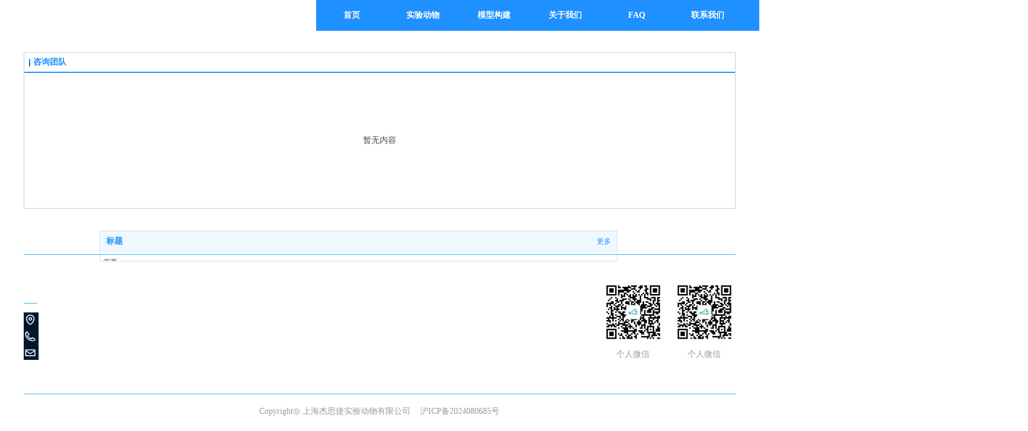

--- FILE ---
content_type: text/html;charset=gbk
request_url: http://www.jsj-lab.com/Public/UserOperate.php
body_size: 411
content:
{"ip":"11","pv":"19"}